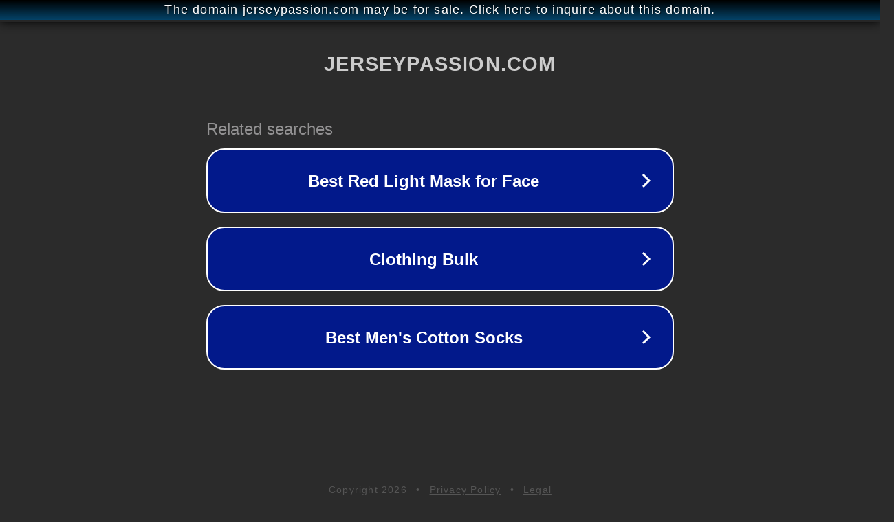

--- FILE ---
content_type: text/html; charset=utf-8
request_url: http://ww25.jerseypassion.com/tag/paulo-dybala/?subid1=20240415-0945-4109-8791-4079b3761e11
body_size: 1210
content:
<!doctype html>
<html data-adblockkey="MFwwDQYJKoZIhvcNAQEBBQADSwAwSAJBANDrp2lz7AOmADaN8tA50LsWcjLFyQFcb/P2Txc58oYOeILb3vBw7J6f4pamkAQVSQuqYsKx3YzdUHCvbVZvFUsCAwEAAQ==_QT3Myy9aUeJ29CDqHe22ebhqKymYGCin3bvUJeB5fJiZf2owNy0Eue727pz7MwUjZWFjQrOXLWsTD23J66jHGw==" lang="en" style="background: #2B2B2B;">
<head>
    <meta charset="utf-8">
    <meta name="viewport" content="width=device-width, initial-scale=1">
    <link rel="icon" href="[data-uri]">
    <link rel="preconnect" href="https://www.google.com" crossorigin>
</head>
<body>
<div id="target" style="opacity: 0"></div>
<script>window.park = "[base64]";</script>
<script src="/beQLAYTeK.js"></script>
</body>
</html>
